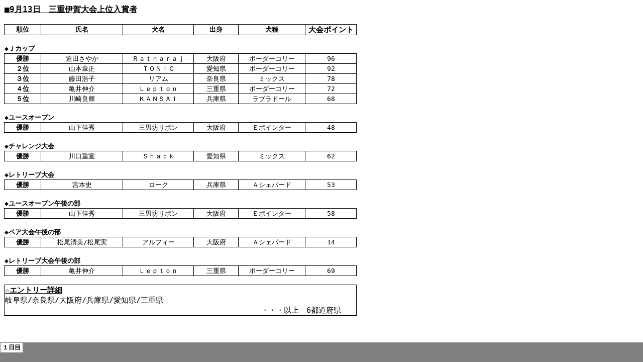

--- FILE ---
content_type: text/html
request_url: https://www.frisbeedog.co.jp/hp-data/pressrelease/report/2020/2020_09-13iga/2020_09-13iga-prize.files/sheet001.htm
body_size: 1936
content:
<html xmlns:v="urn:schemas-microsoft-com:vml"
xmlns:o="urn:schemas-microsoft-com:office:office"
xmlns:x="urn:schemas-microsoft-com:office:excel"
xmlns="http://www.w3.org/TR/REC-html40">

<head>
<meta http-equiv=Content-Type content="text/html; charset=shift_jis">
<meta name=ProgId content=Excel.Sheet>
<meta name=Generator content="Microsoft Excel 15">
<link id=Main-File rel=Main-File href="../2020_09-13iga-prize.htm">
<link rel=File-List href=filelist.xml>
<link rel=Stylesheet href=stylesheet.css>
<style>
<!--table
	{mso-displayed-decimal-separator:"\.";
	mso-displayed-thousand-separator:"\,";}
@page
	{margin:.98in .2in .2in .79in;
	mso-header-margin:.51in;
	mso-footer-margin:.51in;}
ruby
	{ruby-align:left;}
rt
	{color:windowtext;
	font-size:6.0pt;
	font-weight:400;
	font-style:normal;
	text-decoration:none;
	font-family:"ＭＳ Ｐゴシック", monospace;
	mso-font-charset:128;
	mso-char-type:katakana;
	display:none;}
-->
</style>
<![if !supportTabStrip]><script language="JavaScript">
<!--
function fnUpdateTabs()
 {
  if (parent.window.g_iIEVer>=4) {
   if (parent.document.readyState=="complete"
    && parent.frames['frTabs'].document.readyState=="complete")
   parent.fnSetActiveSheet(0);
  else
   window.setTimeout("fnUpdateTabs();",150);
 }
}

if (window.name!="frSheet")
 window.location.replace("../2020_09-13iga-prize.htm");
else
 fnUpdateTabs();
//-->
</script>
<![endif]>
</head>

<body link=blue vlink=purple class=xl65>

<table border=0 cellpadding=0 cellspacing=0 width=700 style='border-collapse:
 collapse;table-layout:fixed;width:526pt'>
 <col class=xl65 width=72 style='width:54pt'>
 <col class=xl77 width=162 style='mso-width-source:userset;mso-width-alt:5184;
 width:122pt'>
 <col class=xl77 width=141 style='mso-width-source:userset;mso-width-alt:4512;
 width:106pt'>
 <col class=xl77 width=89 style='mso-width-source:userset;mso-width-alt:2848;
 width:67pt'>
 <col class=xl77 width=133 style='mso-width-source:userset;mso-width-alt:4256;
 width:100pt'>
 <col class=xl76 width=103 style='mso-width-source:userset;mso-width-alt:3296;
 width:77pt'>
 <tr class=xl65 height=40 style='mso-height-source:userset;height:30.0pt'>
  <td height=40 class=xl75 colspan=3 width=375 style='height:30.0pt;mso-ignore:
  colspan;width:282pt'>■9<ruby>月<span style='display:none'><rt>ガツ</rt></span></ruby>13<ruby>日<span
  style='display:none'><rt>ニチ</rt></span></ruby>　<ruby>三重伊賀<span
  style='display:none'><rt>ミエイガ</rt></span></ruby><ruby>大会<span
  style='display:none'><rt>タイカイ</rt></span></ruby><ruby>上位<span
  style='display:none'><rt>ジョウイ</rt></span></ruby><ruby>入賞者<span
  style='display:none'><rt>ニュウショウシャ</rt></span></ruby></td>
  <td class=xl77 width=89 style='width:67pt'></td>
  <td class=xl77 width=133 style='width:100pt'></td>
  <td class=xl76 width=103 style='width:77pt'></td>
 </tr>
 <tr class=xl65 height=18 style='height:13.5pt'>
  <td height=18 class=xl66 style='height:13.5pt'><ruby>順位<span
  style='display:none'><rt>ジュンイ</rt></span></ruby></td>
  <td class=xl85 style='border-left:none'><ruby>氏名<span style='display:none'><rt>シメイ</rt></span></ruby></td>
  <td class=xl85 style='border-left:none'><ruby>犬<span style='display:none'><rt>ケン</rt></span></ruby><ruby>名<span
  style='display:none'><rt>メイ</rt></span></ruby></td>
  <td class=xl85 style='border-left:none'><ruby>出身<span style='display:none'><rt>シュッシン</rt></span></ruby></td>
  <td class=xl94 style='border-left:none'><ruby>犬種<span style='display:none'><rt>ケンシュ</rt></span></ruby></td>
  <td class=xl95 style='border-left:none'><ruby>大会<span style='display:none'><rt>タイカイ</rt></span></ruby>ポイント</td>
 </tr>
 <tr class=xl65 height=18 style='height:13.5pt'>
  <td height=18 class=xl84 style='height:13.5pt'></td>
  <td class=xl86></td>
  <td class=xl86></td>
  <td class=xl86></td>
  <td class=xl87></td>
  <td class=xl83></td>
 </tr>
 <tr class=xl65 height=18 style='height:13.5pt'>
  <td colspan=5 height=18 class=xl96 style='height:13.5pt'>◆Ｊカップ</td>
  <td class=xl67></td>
 </tr>
 <tr class=xl65 height=18 style='height:13.5pt'>
  <td height=18 class=xl71 style='height:13.5pt'><ruby>優勝<span
  style='display:none'><rt>ユウショウ</rt></span></ruby></td>
  <td class=xl88 style='border-left:none'>迫田さやか</td>
  <td class=xl89 style='border-top:none;border-left:none'>Ｒａｔｎａｒａｊ</td>
  <td class=xl89 style='border-top:none;border-left:none'>大阪府</td>
  <td class=xl90 style='border-top:none;border-left:none'>ボーダーコリー</td>
  <td class=xl68 style='border-left:none'>96</td>
 </tr>
 <tr class=xl65 height=18 style='height:13.5pt'>
  <td height=18 class=xl66 style='height:13.5pt;border-top:none'>２<ruby>位<span
  style='display:none'><rt>イ</rt></span></ruby></td>
  <td class=xl89 style='border-top:none;border-left:none'>山本章正</td>
  <td class=xl89 style='border-top:none;border-left:none'>ＴＯＮＩＣ</td>
  <td class=xl89 style='border-top:none;border-left:none'>愛知県</td>
  <td class=xl90 style='border-top:none;border-left:none'>ボーダーコリー</td>
  <td class=xl68 style='border-top:none;border-left:none'>92</td>
 </tr>
 <tr class=xl65 height=18 style='height:13.5pt'>
  <td height=18 class=xl66 style='height:13.5pt;border-top:none'>３<ruby>位<span
  style='display:none'><rt>イ</rt></span></ruby></td>
  <td class=xl89 style='border-top:none;border-left:none'>藤田浩子</td>
  <td class=xl89 style='border-top:none;border-left:none'>リアム</td>
  <td class=xl89 style='border-top:none;border-left:none'>奈良県</td>
  <td class=xl90 style='border-top:none;border-left:none'>ミックス</td>
  <td class=xl68 style='border-top:none;border-left:none'>78</td>
 </tr>
 <tr class=xl65 height=18 style='height:13.5pt'>
  <td height=18 class=xl66 style='height:13.5pt;border-top:none'>４<ruby>位<span
  style='display:none'><rt>イ</rt></span></ruby></td>
  <td class=xl89 style='border-top:none;border-left:none'>亀井伸介</td>
  <td class=xl89 style='border-top:none;border-left:none'>Ｌｅｐｔｏｎ</td>
  <td class=xl89 style='border-top:none;border-left:none'>三重県</td>
  <td class=xl90 style='border-top:none;border-left:none'>ボーダーコリー</td>
  <td class=xl68 style='border-top:none;border-left:none'>72</td>
 </tr>
 <tr class=xl65 height=18 style='height:13.5pt'>
  <td height=18 class=xl66 style='height:13.5pt;border-top:none'>５<ruby>位<span
  style='display:none'><rt>イ</rt></span></ruby></td>
  <td class=xl89 style='border-top:none;border-left:none'>川崎良輝</td>
  <td class=xl89 style='border-top:none;border-left:none'>ＫＡＮＳＡＩ</td>
  <td class=xl89 style='border-top:none;border-left:none'>兵庫県</td>
  <td class=xl90 style='border-top:none;border-left:none'>ラブラドール</td>
  <td class=xl68 style='border-top:none;border-left:none'>68</td>
 </tr>
 <tr class=xl65 height=18 style='height:13.5pt'>
  <td height=18 class=xl65 style='height:13.5pt'></td>
  <td class=xl77></td>
  <td class=xl77></td>
  <td class=xl77></td>
  <td class=xl77></td>
  <td class=xl76></td>
 </tr>
 <tr class=xl65 height=18 style='height:13.5pt'>
  <td colspan=5 height=18 class=xl96 style='height:13.5pt'>◆ユースオープン</td>
  <td class=xl67></td>
 </tr>
 <tr class=xl65 height=18 style='height:13.5pt'>
  <td height=18 class=xl71 style='height:13.5pt'><ruby>優勝<span
  style='display:none'><rt>ユウショウ</rt></span></ruby></td>
  <td class=xl88 style='border-left:none'>山下佳秀</td>
  <td class=xl93 style='border-top:none'>三男坊リボン</td>
  <td class=xl89 style='border-top:none;border-left:none'>大阪府</td>
  <td class=xl90 style='border-top:none;border-left:none'>Ｅポインター</td>
  <td class=xl68 style='border-left:none'>48</td>
 </tr>
 <tr class=xl65 height=18 style='height:13.5pt'>
  <td height=18 class=xl65 style='height:13.5pt'></td>
  <td class=xl77></td>
  <td class=xl77></td>
  <td class=xl77></td>
  <td class=xl77></td>
  <td class=xl76></td>
 </tr>
 <tr class=xl65 height=18 style='height:13.5pt'>
  <td colspan=5 height=18 class=xl96 style='height:13.5pt'>◆チャレンジ<ruby>大会<span
  style='display:none'><rt>タイカイ</rt></span></ruby></td>
  <td class=xl67></td>
 </tr>
 <tr class=xl65 height=18 style='height:13.5pt'>
  <td height=18 class=xl71 style='height:13.5pt'><ruby>優勝<span
  style='display:none'><rt>ユウショウ</rt></span></ruby></td>
  <td class=xl88 style='border-left:none'>川口重宣</td>
  <td class=xl89 style='border-top:none;border-left:none'>Ｓｈａｃｋ</td>
  <td class=xl89 style='border-top:none;border-left:none'>愛知県</td>
  <td class=xl90 style='border-top:none;border-left:none'>ミックス</td>
  <td class=xl68 style='border-left:none'>62</td>
 </tr>
 <tr class=xl65 height=18 style='height:13.5pt'>
  <td height=18 class=xl69 style='height:13.5pt'></td>
  <td class=xl91></td>
  <td class=xl91></td>
  <td class=xl91></td>
  <td class=xl91></td>
  <td class=xl76></td>
 </tr>
 <tr class=xl65 height=18 style='height:13.5pt'>
  <td colspan=5 height=18 class=xl96 style='height:13.5pt'>◆レトリーブ<ruby>大会<span
  style='display:none'><rt>タイカイ</rt></span></ruby></td>
  <td class=xl67></td>
 </tr>
 <tr class=xl65 height=18 style='height:13.5pt'>
  <td height=18 class=xl71 style='height:13.5pt'><ruby>優勝<span
  style='display:none'><rt>ユウショウ</rt></span></ruby></td>
  <td class=xl88 style='border-left:none'>宮本史</td>
  <td class=xl89 style='border-top:none;border-left:none'>ローク</td>
  <td class=xl89 style='border-top:none;border-left:none'>兵庫県</td>
  <td class=xl90 style='border-top:none;border-left:none'>Ａシェパード</td>
  <td class=xl68 style='border-left:none'>53</td>
 </tr>
 <tr class=xl65 height=18 style='height:13.5pt'>
  <td height=18 class=xl69 style='height:13.5pt'></td>
  <td class=xl91></td>
  <td class=xl91></td>
  <td class=xl91></td>
  <td class=xl91></td>
  <td class=xl76></td>
 </tr>
 <tr class=xl65 height=18 style='height:13.5pt'>
  <td colspan=5 height=18 class=xl96 style='height:13.5pt'>◆ユースオープン<ruby>午後<span
  style='display:none'><rt>ゴゴ</rt></span></ruby>の<ruby>部<span style='display:
  none'><rt>ブ</rt></span></ruby></td>
  <td class=xl67></td>
 </tr>
 <tr class=xl65 height=18 style='height:13.5pt'>
  <td height=18 class=xl71 style='height:13.5pt'><ruby>優勝<span
  style='display:none'><rt>ユウショウ</rt></span></ruby></td>
  <td class=xl88 style='border-left:none'>山下佳秀</td>
  <td class=xl89 style='border-top:none;border-left:none'>三男坊リボン</td>
  <td class=xl89 style='border-top:none;border-left:none'>大阪府</td>
  <td class=xl90 style='border-top:none;border-left:none'>Ｅポインター</td>
  <td class=xl68 style='border-left:none'>58</td>
 </tr>
 <tr class=xl65 height=18 style='height:13.5pt'>
  <td height=18 class=xl69 style='height:13.5pt'></td>
  <td class=xl91></td>
  <td class=xl91></td>
  <td class=xl91></td>
  <td class=xl91></td>
  <td class=xl76></td>
 </tr>
 <tr class=xl65 height=18 style='height:13.5pt'>
  <td colspan=5 height=18 class=xl96 style='height:13.5pt'>◆ペア<ruby>大会<span
  style='display:none'><rt>タイカイ</rt></span></ruby><ruby>午後<span
  style='display:none'><rt>ゴゴ</rt></span></ruby>の<ruby>部<span style='display:
  none'><rt>ブ</rt></span></ruby></td>
  <td class=xl67></td>
 </tr>
 <tr class=xl65 height=18 style='height:13.5pt'>
  <td height=18 class=xl71 style='height:13.5pt'><ruby>優勝<span
  style='display:none'><rt>ユウショウ</rt></span></ruby></td>
  <td class=xl88 style='border-left:none'>松尾清美/松尾実</td>
  <td class=xl89 style='border-top:none;border-left:none'>アルフィー</td>
  <td class=xl89 style='border-top:none;border-left:none'>大阪府</td>
  <td class=xl90 style='border-top:none;border-left:none'>Ａシェパード</td>
  <td class=xl68 style='border-left:none'>14</td>
 </tr>
 <tr class=xl65 height=18 style='height:13.5pt'>
  <td height=18 class=xl69 style='height:13.5pt'></td>
  <td class=xl91></td>
  <td class=xl91></td>
  <td class=xl91></td>
  <td class=xl91></td>
  <td class=xl76></td>
 </tr>
 <tr class=xl65 height=18 style='height:13.5pt'>
  <td colspan=5 height=18 class=xl96 style='height:13.5pt'>◆レトリーブ<ruby>大会<span
  style='display:none'><rt>タイカイ</rt></span></ruby><ruby>午後<span
  style='display:none'><rt>ゴゴ</rt></span></ruby>の<ruby>部<span style='display:
  none'><rt>ブ</rt></span></ruby></td>
  <td class=xl67></td>
 </tr>
 <tr class=xl65 height=18 style='height:13.5pt'>
  <td height=18 class=xl71 style='height:13.5pt'><ruby>優勝<span
  style='display:none'><rt>ユウショウ</rt></span></ruby></td>
  <td class=xl88 style='border-left:none'>亀井伸介</td>
  <td class=xl89 style='border-top:none;border-left:none'>Ｌｅｐｔｏｎ</td>
  <td class=xl89 style='border-top:none;border-left:none'>三重県</td>
  <td class=xl90 style='border-top:none;border-left:none'>ボーダーコリー</td>
  <td class=xl68 style='border-left:none'>69</td>
 </tr>
 <tr height=18 style='height:13.5pt'>
  <td height=18 class=xl70 style='height:13.5pt'></td>
  <td class=xl91></td>
  <td class=xl91></td>
  <td class=xl91></td>
  <td class=xl92></td>
  <td class=xl67></td>
 </tr>
 <tr height=18 style='height:13.5pt'>
  <td height=18 class=xl72 colspan=2 style='height:13.5pt;mso-ignore:colspan'>☆エントリー<ruby>詳細<span
  style='display:none'><rt>ショウサイ</rt></span></ruby></td>
  <td class=xl78>　</td>
  <td class=xl78>　</td>
  <td class=xl78>　</td>
  <td class=xl79>　</td>
 </tr>
 <tr height=18 style='height:13.5pt'>
  <td height=18 class=xl73 colspan=3 style='height:13.5pt;mso-ignore:colspan'>岐阜県/奈良県/大阪府/兵庫県/愛知県/三重県</td>
  <td class=xl77></td>
  <td class=xl77></td>
  <td class=xl80>　</td>
 </tr>
 <tr height=18 style='height:13.5pt'>
  <td height=18 class=xl74 colspan=5 style='height:13.5pt;mso-ignore:colspan'>　　　　　　　　　　　　　　　　　　　　　　　　　　　　　　　　　　・・・<ruby>以上<span
  style='display:none'><rt>イジョウ</rt></span></ruby>　6<ruby>都道府県<span
  style='display:none'><rt>トドウフケン</rt></span></ruby></td>
  <td class=xl82>　</td>
 </tr>
 <tr height=18 style='height:13.5pt'>
  <td height=18 class=xl65 style='height:13.5pt'></td>
  <td class=xl77></td>
  <td class=xl77></td>
  <td class=xl77></td>
  <td class=xl77></td>
  <td class=xl76></td>
 </tr>
 <![if supportMisalignedColumns]>
 <tr height=0 style='display:none'>
  <td width=72 style='width:54pt'></td>
  <td width=162 style='width:122pt'></td>
  <td width=141 style='width:106pt'></td>
  <td width=89 style='width:67pt'></td>
  <td width=133 style='width:100pt'></td>
  <td width=103 style='width:77pt'></td>
 </tr>
 <![endif]>
</table>

</body>

</html>


--- FILE ---
content_type: text/css
request_url: https://www.frisbeedog.co.jp/hp-data/pressrelease/report/2020/2020_09-13iga/2020_09-13iga-prize.files/stylesheet.css
body_size: 611
content:
tr
	{mso-height-source:auto;
	mso-ruby-visibility:none;}
col
	{mso-width-source:auto;
	mso-ruby-visibility:none;}
br
	{mso-data-placement:same-cell;}
ruby
	{ruby-align:left;}
.style0
	{mso-number-format:General;
	text-align:general;
	vertical-align:bottom;
	white-space:nowrap;
	mso-rotate:0;
	mso-background-source:auto;
	mso-pattern:auto;
	color:windowtext;
	font-size:11.0pt;
	font-weight:400;
	font-style:normal;
	text-decoration:none;
	font-family:"ＭＳ Ｐゴシック", monospace;
	mso-font-charset:128;
	border:none;
	mso-protection:locked visible;
	mso-style-name:標準;
	mso-style-id:0;}
td
	{mso-style-parent:style0;
	padding-top:1px;
	padding-right:1px;
	padding-left:1px;
	mso-ignore:padding;
	color:windowtext;
	font-size:11.0pt;
	font-weight:400;
	font-style:normal;
	text-decoration:none;
	font-family:"ＭＳ Ｐゴシック", monospace;
	mso-font-charset:128;
	mso-number-format:General;
	text-align:general;
	vertical-align:bottom;
	border:none;
	mso-background-source:auto;
	mso-pattern:auto;
	mso-protection:locked visible;
	white-space:nowrap;
	mso-rotate:0;}
.xl65
	{mso-style-parent:style0;
	vertical-align:middle;}
.xl66
	{mso-style-parent:style0;
	font-size:10.0pt;
	font-weight:700;
	text-align:center;
	vertical-align:middle;
	border:.5pt solid windowtext;}
.xl67
	{mso-style-parent:style0;
	font-size:10.0pt;
	mso-number-format:"\@";
	text-align:center;
	vertical-align:middle;}
.xl68
	{mso-style-parent:style0;
	font-size:10.0pt;
	mso-number-format:"\@";
	text-align:center;
	vertical-align:middle;
	border:.5pt solid windowtext;}
.xl69
	{mso-style-parent:style0;
	font-size:10.0pt;
	vertical-align:middle;}
.xl70
	{mso-style-parent:style0;
	font-size:10.0pt;
	text-align:center;
	vertical-align:middle;}
.xl71
	{mso-style-parent:style0;
	font-size:10.0pt;
	font-weight:700;
	text-align:center;
	vertical-align:middle;
	border-top:none;
	border-right:.5pt solid windowtext;
	border-bottom:.5pt solid windowtext;
	border-left:.5pt solid windowtext;}
.xl72
	{mso-style-parent:style0;
	font-weight:700;
	text-decoration:underline;
	text-underline-style:single;
	vertical-align:middle;
	border-top:.5pt solid windowtext;
	border-right:none;
	border-bottom:none;
	border-left:.5pt solid windowtext;}
.xl73
	{mso-style-parent:style0;
	vertical-align:middle;
	border-top:none;
	border-right:none;
	border-bottom:none;
	border-left:.5pt solid windowtext;}
.xl74
	{mso-style-parent:style0;
	vertical-align:middle;
	border-top:none;
	border-right:none;
	border-bottom:.5pt solid windowtext;
	border-left:.5pt solid windowtext;}
.xl75
	{mso-style-parent:style0;
	font-size:12.0pt;
	font-weight:700;
	text-decoration:underline;
	text-underline-style:single;
	vertical-align:top;}
.xl76
	{mso-style-parent:style0;
	text-align:center;
	vertical-align:middle;}
.xl77
	{mso-style-parent:style0;
	text-align:center;
	vertical-align:middle;
	white-space:nowrap;
	mso-text-control:shrinktofit;}
.xl78
	{mso-style-parent:style0;
	text-align:center;
	vertical-align:middle;
	border-top:.5pt solid windowtext;
	border-right:none;
	border-bottom:none;
	border-left:none;
	white-space:nowrap;
	mso-text-control:shrinktofit;}
.xl79
	{mso-style-parent:style0;
	text-align:center;
	vertical-align:middle;
	border-top:.5pt solid windowtext;
	border-right:.5pt solid windowtext;
	border-bottom:none;
	border-left:none;}
.xl80
	{mso-style-parent:style0;
	text-align:center;
	vertical-align:middle;
	border-top:none;
	border-right:.5pt solid windowtext;
	border-bottom:none;
	border-left:none;}
.xl81
	{mso-style-parent:style0;
	text-align:center;
	vertical-align:middle;
	border-top:none;
	border-right:none;
	border-bottom:.5pt solid windowtext;
	border-left:none;
	white-space:nowrap;
	mso-text-control:shrinktofit;}
.xl82
	{mso-style-parent:style0;
	text-align:center;
	vertical-align:middle;
	border-top:none;
	border-right:.5pt solid windowtext;
	border-bottom:.5pt solid windowtext;
	border-left:none;}
.xl83
	{mso-style-parent:style0;
	font-size:10.0pt;
	font-weight:700;
	mso-number-format:"\@";
	text-align:center;
	vertical-align:middle;}
.xl84
	{mso-style-parent:style0;
	font-size:10.0pt;
	font-weight:700;
	text-align:center;
	vertical-align:middle;}
.xl85
	{mso-style-parent:style0;
	font-size:10.0pt;
	font-weight:700;
	text-align:center;
	vertical-align:middle;
	border:.5pt solid windowtext;
	white-space:nowrap;
	mso-text-control:shrinktofit;}
.xl86
	{mso-style-parent:style0;
	font-size:10.0pt;
	font-weight:700;
	text-align:center;
	vertical-align:middle;
	white-space:nowrap;
	mso-text-control:shrinktofit;}
.xl87
	{mso-style-parent:style0;
	font-size:10.0pt;
	font-weight:700;
	mso-number-format:"\@";
	text-align:center;
	vertical-align:middle;
	white-space:nowrap;
	mso-text-control:shrinktofit;}
.xl88
	{mso-style-parent:style0;
	font-size:10.0pt;
	text-align:center;
	vertical-align:middle;
	border-top:none;
	border-right:.5pt solid windowtext;
	border-bottom:.5pt solid windowtext;
	border-left:.5pt solid windowtext;
	white-space:nowrap;
	mso-text-control:shrinktofit;}
.xl89
	{mso-style-parent:style0;
	font-size:10.0pt;
	text-align:center;
	vertical-align:middle;
	border:.5pt solid windowtext;
	white-space:nowrap;
	mso-text-control:shrinktofit;}
.xl90
	{mso-style-parent:style0;
	font-size:10.0pt;
	mso-number-format:"\@";
	text-align:center;
	vertical-align:middle;
	border:.5pt solid windowtext;
	white-space:nowrap;
	mso-text-control:shrinktofit;}
.xl91
	{mso-style-parent:style0;
	font-size:10.0pt;
	text-align:center;
	vertical-align:middle;
	white-space:nowrap;
	mso-text-control:shrinktofit;}
.xl92
	{mso-style-parent:style0;
	font-size:10.0pt;
	mso-number-format:"\@";
	text-align:center;
	vertical-align:middle;
	white-space:nowrap;
	mso-text-control:shrinktofit;}
.xl93
	{mso-style-parent:style0;
	font-size:10.0pt;
	text-align:center;
	vertical-align:middle;
	border-top:.5pt solid windowtext;
	border-right:.5pt solid windowtext;
	border-bottom:.5pt solid windowtext;
	border-left:none;
	white-space:nowrap;
	mso-text-control:shrinktofit;}
.xl94
	{mso-style-parent:style0;
	font-size:10.0pt;
	font-weight:700;
	mso-number-format:"\@";
	text-align:center;
	vertical-align:middle;
	border:.5pt solid windowtext;
	white-space:nowrap;
	mso-text-control:shrinktofit;}
.xl95
	{mso-style-parent:style0;
	font-weight:700;
	text-align:center;
	vertical-align:middle;
	border:.5pt solid windowtext;
	white-space:nowrap;
	mso-text-control:shrinktofit;}
.xl96
	{mso-style-parent:style0;
	font-size:10.0pt;
	font-weight:700;
	text-align:left;
	vertical-align:middle;
	border-top:none;
	border-right:none;
	border-bottom:.5pt solid windowtext;
	border-left:none;}
.xl97
	{mso-style-parent:style0;
	vertical-align:middle;
	border-top:none;
	border-right:none;
	border-bottom:.5pt solid windowtext;
	border-left:none;}
